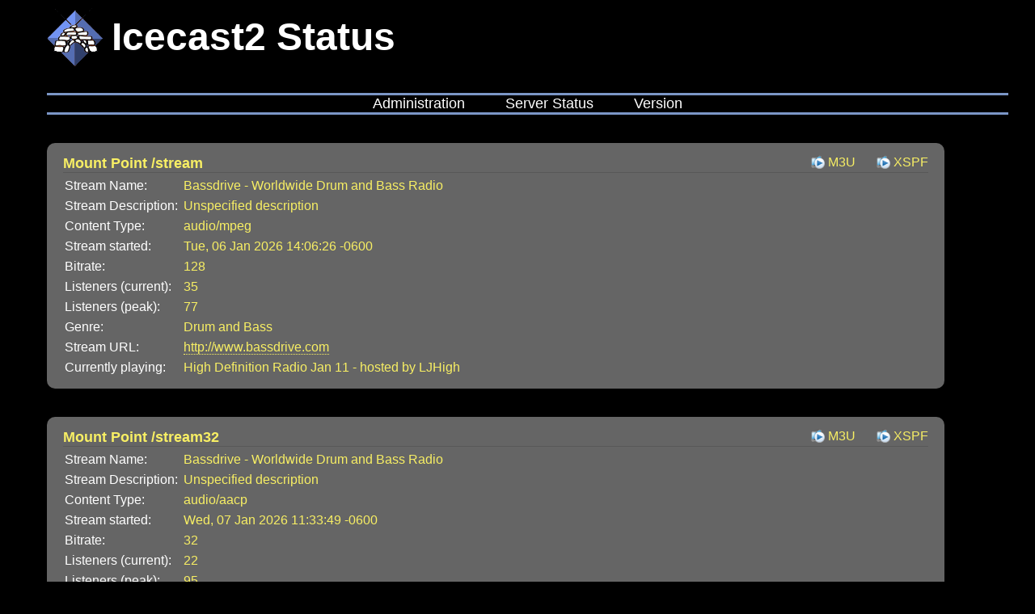

--- FILE ---
content_type: text/xml; charset=UTF-8
request_url: http://ice.bassdrive.net/
body_size: 4491
content:
<?xml version="1.0" encoding="UTF-8"?>
<!DOCTYPE html PUBLIC "-//W3C//DTD XHTML 1.0 Strict//EN" "http://www.w3.org/TR/xhtml1/DTD/xhtml1-strict.dtd">
<html xmlns="http://www.w3.org/1999/xhtml">
  <head>
    <meta http-equiv="Content-Type" content="text/html; charset=UTF-8" />
    <title>Icecast Streaming Media Server</title>
    <link rel="stylesheet" type="text/css" href="style.css" />
    <meta name="viewport" content="width=device-width, initial-scale=1.0, user-scalable=yes" />
  </head>
  <body><h1 id="header">Icecast2 Status</h1><div id="menu"><ul><li><a href="admin/">Administration</a></li><li><a href="status.xsl">Server Status</a></li><li><a href="server_version.xsl">Version</a></li></ul></div>
	<!-- WARNING:
	 DO NOT ATTEMPT TO PARSE ICECAST HTML OUTPUT!
	 The web interface may change completely between releases.
	 If you have a need for automatic processing of server data,
	 please read the appropriate documentation. Latest docs:
	 https://icecast.org/docs/icecast-latest/icecast2_stats.html
	-->
	<div class="roundbox"><div class="mounthead"><h3 class="mount">Mount Point /stream</h3><div class="right"><ul class="mountlist"><li><a class="play" href="/stream.m3u">M3U</a></li><li><a class="play" href="/stream.xspf">XSPF</a></li></ul></div></div><div class="mountcont"><table class="yellowkeys"><tbody><tr><td>Stream Name:</td><td>Bassdrive - Worldwide Drum and Bass Radio</td></tr><tr><td>Stream Description:</td><td>Unspecified description</td></tr><tr><td>Content Type:</td><td>audio/mpeg</td></tr><tr><td>Stream started:</td><td class="streamstats">Tue, 06 Jan 2026 14:06:26 -0600</td></tr><tr><td>Bitrate:</td><td class="streamstats">128</td></tr><tr><td>Listeners (current):</td><td class="streamstats">35</td></tr><tr><td>Listeners (peak):</td><td class="streamstats">77</td></tr><tr><td>Genre:</td><td class="streamstats">Drum and Bass</td></tr><tr><td>Stream URL:</td><td class="streamstats"><a href="http://www.bassdrive.com">http://www.bassdrive.com</a></td></tr><tr><td>Currently playing:</td><td class="streamstats">High Definition Radio Jan 11 - hosted by LJHigh</td></tr></tbody></table></div></div><div class="roundbox"><div class="mounthead"><h3 class="mount">Mount Point /stream32</h3><div class="right"><ul class="mountlist"><li><a class="play" href="/stream32.m3u">M3U</a></li><li><a class="play" href="/stream32.xspf">XSPF</a></li></ul></div></div><div class="mountcont"><table class="yellowkeys"><tbody><tr><td>Stream Name:</td><td>Bassdrive - Worldwide Drum and Bass Radio</td></tr><tr><td>Stream Description:</td><td>Unspecified description</td></tr><tr><td>Content Type:</td><td>audio/aacp</td></tr><tr><td>Stream started:</td><td class="streamstats">Wed, 07 Jan 2026 11:33:49 -0600</td></tr><tr><td>Bitrate:</td><td class="streamstats">32</td></tr><tr><td>Listeners (current):</td><td class="streamstats">22</td></tr><tr><td>Listeners (peak):</td><td class="streamstats">95</td></tr><tr><td>Genre:</td><td class="streamstats">Drum and Bass</td></tr><tr><td>Stream URL:</td><td class="streamstats"><a href="http://bassdrive.com">http://bassdrive.com</a></td></tr><tr><td>Currently playing:</td><td class="streamstats">High Definition Radio Jan 11 - hosted by LJHigh</td></tr></tbody></table></div></div><div class="roundbox"><div class="mounthead"><h3 class="mount">Mount Point /stream56</h3><div class="right"><ul class="mountlist"><li><a class="play" href="/stream56.m3u">M3U</a></li><li><a class="play" href="/stream56.xspf">XSPF</a></li></ul></div></div><div class="mountcont"><table class="yellowkeys"><tbody><tr><td>Stream Name:</td><td>Bassdrive - Worldwide Drum and Bass Radio</td></tr><tr><td>Stream Description:</td><td>Unspecified description</td></tr><tr><td>Content Type:</td><td>audio/aacp</td></tr><tr><td>Stream started:</td><td class="streamstats">Wed, 07 Jan 2026 11:33:44 -0600</td></tr><tr><td>Bitrate:</td><td class="streamstats">56</td></tr><tr><td>Listeners (current):</td><td class="streamstats">9</td></tr><tr><td>Listeners (peak):</td><td class="streamstats">33</td></tr><tr><td>Genre:</td><td class="streamstats">Drum and Bass</td></tr><tr><td>Stream URL:</td><td class="streamstats"><a href="http://bassdrive.com">http://bassdrive.com</a></td></tr><tr><td>Currently playing:</td><td class="streamstats">High Definition Radio Jan 11 - hosted by LJHigh</td></tr></tbody></table></div></div><div id="footer">
		Support icecast development at <a href="https://www.icecast.org/">www.icecast.org</a></div></body>
</html>
